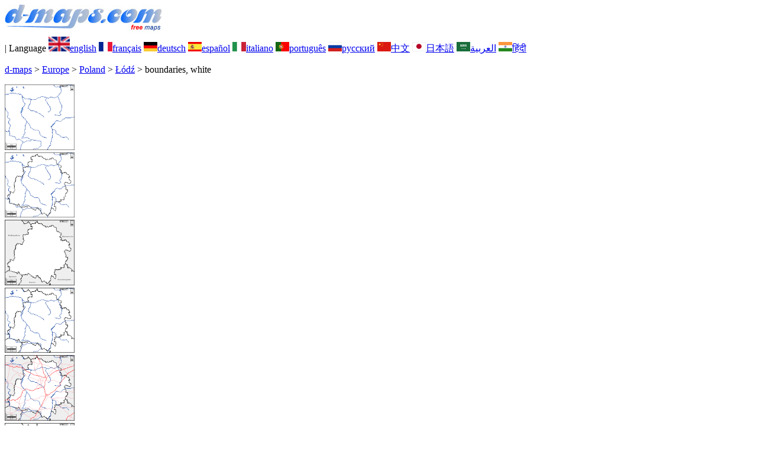

--- FILE ---
content_type: text/html; charset=UTF-8
request_url: https://www.d-maps.com/carte.php?num_car=143165&lang=en
body_size: 2325
content:
<!DOCTYPE html><html lang="en"><head><meta charset="UTF-8"><meta name=viewport content="width=device-width, initial-scale=1"><link rel="shortcut icon" href="o/favicon.ico" type="image/x-icon" /><link href="o/dm33_com.css" rel="stylesheet" TYPE="text/css"><link rel="canonical" href="https://www.d-maps.com/carte.php?num_car=143165&lang=en" /><link rel="alternate" hreflang="fr" href="https://www.d-maps.com/carte.php?num_car=143165&lang=fr"><link rel="alternate" hreflang="de" href="https://www.d-maps.com/carte.php?num_car=143165&lang=de"><link rel="alternate" hreflang="es" href="https://www.d-maps.com/carte.php?num_car=143165&lang=es"><link rel="alternate" hreflang="it" href="https://www.d-maps.com/carte.php?num_car=143165&lang=it"><link rel="alternate" hreflang="pt" href="https://www.d-maps.com/carte.php?num_car=143165&lang=pt"><link rel="alternate" hreflang="ru" href="https://www.d-maps.com/carte.php?num_car=143165&lang=ru"><link rel="alternate" hreflang="zh" href="https://www.d-maps.com/carte.php?num_car=143165&lang=zh"><link rel="alternate" hreflang="ja" href="https://www.d-maps.com/carte.php?num_car=143165&lang=ja"><link rel="alternate" hreflang="ar" href="https://www.d-maps.com/carte.php?num_car=143165&lang=ar"><link rel="alternate" hreflang="hi" href="https://www.d-maps.com/carte.php?num_car=143165&lang=hi"><script async src="https://pagead2.googlesyndication.com/pagead/js/adsbygoogle.js?client=ca-pub-9222857090923782"
     crossorigin="anonymous"></script><script async src="https://fundingchoicesmessages.google.com/i/pub-9222857090923782?ers=1" nonce="5_3lYD3slW_1uUPUnNXHkw"></script><script nonce="5_3lYD3slW_1uUPUnNXHkw">(function() {function signalGooglefcPresent() {if (!window.frames['googlefcPresent']) {if (document.body) {const iframe = document.createElement('iframe'); iframe.style = 'width: 0; height: 0; border: none; z-index: -1000; left: -1000px; top: -1000px;'; iframe.style.display = 'none'; iframe.name = 'googlefcPresent'; document.body.appendChild(iframe);} else {setTimeout(signalGooglefcPresent, 0);}}}signalGooglefcPresent();})();</script><meta name="description" content="Łódź d-maps.com: free map, free outline map, free blank map, free high definition base map. GIF, PDF, CDR, SVG and WMF files, boundaries, white">
		<meta name="keywords" content="Łódź, maps, cartography, geography, geographic, backgrounds, free, bitmap, vector, GIF, PDF, CDR, SVG, WMF">
	 	<title>Łódź, d-maps.com: free map, free blank map, free outline map, free base map, boundaries, white</title></head><body><div class="premier_bandeau"><div class="logo_pc"><a href=https://www.d-maps.com/index.php?lang=en><img src="images/logo_en.jpg" alt="logo" ></a></div><div class="drapeaux_pc">| Language <a href=https://www.d-maps.com/carte.php?num_car=143165&lang=en class="drapeau" ><img src="images/en.gif" alt="" height = 25 width = 36><span>english</span></a> <a href=https://www.d-maps.com/carte.php?num_car=143165&lang=fr class="drapeau" ><img src="images/fr.gif" alt="" height = 16 width = 23><span>français</span></a> <a href=https://www.d-maps.com/carte.php?num_car=143165&lang=de class="drapeau" ><img src="images/de.gif" alt="" height = 16 width = 23><span>deutsch</span></a> <a href=https://www.d-maps.com/carte.php?num_car=143165&lang=es class="drapeau" ><img src="images/es.gif" alt="" height = 16 width = 23><span>español</span></a> <a href=https://www.d-maps.com/carte.php?num_car=143165&lang=it class="drapeau" ><img src="images/it.gif" alt="" height = 16 width = 23><span>italiano</span></a> <a href=https://www.d-maps.com/carte.php?num_car=143165&lang=pt class="drapeau" ><img src="images/pt.gif" alt="" height = 16 width = 23><span>português</span></a> <a href=https://www.d-maps.com/carte.php?num_car=143165&lang=ru class="drapeau" ><img src="images/ru.gif" alt="" height = 16 width = 23><span>русский</span></a> <a href=https://www.d-maps.com/carte.php?num_car=143165&lang=zh class="drapeau" ><img src="images/zh.gif" alt="" height = 16 width = 23><span>中文</span></a> <a href=https://www.d-maps.com/carte.php?num_car=143165&lang=ja class="drapeau" ><img src="images/ja.gif" alt="" height = 16 width = 23><span>日本語</span></a> <a href=https://www.d-maps.com/carte.php?num_car=143165&lang=ar class="drapeau" ><img src="images/ar.gif" alt="" height = 16 width = 23><span>العربية</span></a> <a href=https://www.d-maps.com/carte.php?num_car=143165&lang=hi class="drapeau" ><img src="images/hi.gif" alt="" height = 16 width = 23><span>हिंदी</span></a></div></div><p class="titre_general"><a href=https://www.d-maps.com/index.php?lang=en class="ariane"> d-maps</a> > <a href=https://www.d-maps.com/continent.php?num_con=5&lang=en class="ariane">Europe</a> > <a href=https://www.d-maps.com/continent.php?num_con=84&lang=en class="ariane">Poland</a> > <a href=https://www.d-maps.com/pays.php?num_pay=2631&lang=en class="ariane">Łódź</a> > <span class="jaune">boundaries, white</span></p><div class="carte_cadre_miniature"><div><a href=https://www.d-maps.com/pays.php?num_pay=2631&lang=en><img src=m/europa/poland/lodz/lodz01s.gif width=118> </a></div><div><a href=https://www.d-maps.com/pays.php?num_pay=2631&lang=en><img src=m/europa/poland/lodz/lodz04s.gif width=118> </a></div><div><a href=https://www.d-maps.com/pays.php?num_pay=2631&lang=en><img src=m/europa/poland/lodz/lodz07s.gif width=118> </a></div><div><a href=https://www.d-maps.com/pays.php?num_pay=2631&lang=en><img src=m/europa/poland/lodz/lodz10s.gif width=118> </a></div><div><a href=https://www.d-maps.com/pays.php?num_pay=2631&lang=en><img src=m/europa/poland/lodz/lodz13s.gif width=118> </a></div><div><a href=https://www.d-maps.com/pays.php?num_pay=2631&lang=en><img src=m/europa/poland/lodz/lodz16s.gif width=118> </a></div><div><a href=https://www.d-maps.com/pays.php?num_pay=2631&lang=en><img src=m/europa/poland/lodz/lodz19s.gif width=118> </a></div><div><a href=https://www.d-maps.com/pays.php?num_pay=2631&lang=en><img src=m/europa/poland/lodz/lodz22s.gif width=118> </a></div><div><a href=https://www.d-maps.com/pays.php?num_pay=2631&lang=en><img src=m/europa/poland/lodz/lodz25s.gif width=118> </a></div></div><div class="carte_titre_pc">	<img src=m/europa/poland/lodz/zz_drapeau.gif class="carte_drapeau" >Łódź (Poland)<div class="carte_locale">Województwo łódzkie</div><div class="carte_attributs"><img src="images/coche.png" alt="" class="pays_coche">&nbsp;&nbsp;boundaries&nbsp;&nbsp;&nbsp;&nbsp;&nbsp;&nbsp;&nbsp;&nbsp;<img src="images/coche.png" alt="" class="pays_coche">&nbsp;&nbsp;white</div></div><div class="carte_liens_pub_pc"><div class="carte_liens"><div class="carte_images_fichier"><div><a href="https://www.d-maps.com/m/europa/poland/lodz/lodz06.gif" title="GIF file"><img src="images/gif.gif" class="carte_liens_fichiers"></a></div><div><a href="https://www.d-maps.com/m/europa/poland/lodz/lodz06.pdf" title="PDF file"><img src="images/pdf.gif" class="carte_liens_fichiers"></a></div><div><a href="https://d-maps.eu/m/europa/poland/lodz/lodz06.cdr" title="CDR file" download><img src="images/cdr.gif" class="carte_liens_fichiers"></a></div><div><a href="https://d-maps.eu/m/europa/poland/lodz/lodz06.svg" title="SVG file"><img src="images/svg.gif" class="carte_liens_fichiers"></a></div><div><a href="https://d-maps.eu/m/europa/poland/lodz/lodz06.wmf" title="WMF file" download><img src="images/wmf.gif" class="carte_liens_fichiers"></a></div></div><div class="carte_images_fichier"><div><a href=https://www.d-maps.com/carte.php?num_car=143164&lang=en  title=Previous><img src="images/previous2.gif" class="carte_liens_fichiers" width=101 height=40></a></div><div><a href=https://www.d-maps.com/carte.php?num_car=143166&lang=en title=Next><img src="images/next2.gif" class="carte_liens_fichiers" width=101 height=40></a></div></div></div><div class="carte_pub_top"><ins class="adsbygoogle"
     style="display:inline-block;width:890px;height:109px"
     data-ad-client="ca-pub-9222857090923782"
     data-ad-slot="7497163916"></ins>
<script>
     (adsbygoogle = window.adsbygoogle || []).push({});
</script></div></div><div class="carte_centrale"><div class="carte_centrale_pub"><ins class="adsbygoogle"
     style="display:inline-block;width:160px;height:600px"
     data-ad-client="ca-pub-9222857090923782"
     data-ad-slot="5025820828"></ins>
<script>
     (adsbygoogle = window.adsbygoogle || []).push({});
</script></div><div class="carte_centrale_pub"><a title="Łódź : d-maps.com: free map, free blank map, free outline map, free base map : boundaries, white"><img src="m/europa/poland/lodz/lodz06.gif" alt="Łódź : d-maps.com: free map, free blank map, free outline map, free base map : boundaries, white" width=761></a></div></div><div class="carte_bottom"><script async src="https://pagead2.googlesyndication.com/pagead/js/adsbygoogle.js?client=ca-pub-9222857090923782"
     crossorigin="anonymous"></script><ins class="adsbygoogle"
     style="display:inline-block;width:1200px;height:140px"
     data-ad-client="ca-pub-9222857090923782"
     data-ad-slot="5198804423"></ins>
<script>
     (adsbygoogle = window.adsbygoogle || []).push({});
</script></div><div class="carte_complementaire"><strong><font color="#964150">Łódź : main cities</font></strong><br><br>Belchatów, Kutno, Lowicz, Lódz, Pabianice, Piotrków Trybunalski, Radomsko, Sieradz, Skierniewice, Tomaszów Mazowiecki, Zdunska Wola, Zgierz.</div><p class="bandeau_bottom">| <a href="https://www.d-maps.com/infos.php?lang=en" class="bandeau_bottom_liens_pc">About </a>| <a href="https://www.d-maps.com/conditions.php?lang=en" class="bandeau_bottom_liens_pc">Terms and conditions of use </a>| <a href="https://www.d-maps.com/guest.php?lang=en" class="bandeau_bottom_liens_pc">Guest book </a>| <a href="https://www.d-maps.com/confidentialite.php?lang=en" class="bandeau_bottom_liens_pc">Privacy Policy </a> <a title=" Protected by CopyrightFrance.com " href="https://www.copyrightfrance.com/certificat-depot-copyright-france-58KU297-lgus.htm" target="_blank"><img src="images/58KU297-2.gif" alt=" CopyrightFrance.com " class="protected" width=236 height=19></a></p><div class="copyright_pc">&copy; 2007-2026&nbsp;https://www.d-maps.com</div>	</body></html>

--- FILE ---
content_type: text/html; charset=utf-8
request_url: https://www.google.com/recaptcha/api2/aframe
body_size: 248
content:
<!DOCTYPE HTML><html><head><meta http-equiv="content-type" content="text/html; charset=UTF-8"></head><body><script nonce="ig_TECoOrGCX424iZa2n3Q">/** Anti-fraud and anti-abuse applications only. See google.com/recaptcha */ try{var clients={'sodar':'https://pagead2.googlesyndication.com/pagead/sodar?'};window.addEventListener("message",function(a){try{if(a.source===window.parent){var b=JSON.parse(a.data);var c=clients[b['id']];if(c){var d=document.createElement('img');d.src=c+b['params']+'&rc='+(localStorage.getItem("rc::a")?sessionStorage.getItem("rc::b"):"");window.document.body.appendChild(d);sessionStorage.setItem("rc::e",parseInt(sessionStorage.getItem("rc::e")||0)+1);localStorage.setItem("rc::h",'1769550568953');}}}catch(b){}});window.parent.postMessage("_grecaptcha_ready", "*");}catch(b){}</script></body></html>

--- FILE ---
content_type: application/javascript; charset=utf-8
request_url: https://fundingchoicesmessages.google.com/f/AGSKWxW_YNnKSd73azHvRwStCabkAZzl10FP-sz1BcTvXT4NIVhcE8AHeWWqGSX-rdBjruO4QHOoZvVh5rS3VBOH_3MBhHI-TvbJ85A6umWHG-WxsCToxDYBaLqfXF-dQID8xTuMGJpzslyo1VyfOlQjKqDAbWvNO6yk-aIKtrVhX54FIlWQ1WPaEB0uom8X/_/sync2ad./AD728cat./cnxad-=admeld&/300_250_
body_size: -1287
content:
window['bb329448-9c9b-4c9b-979a-c41e4a0fd130'] = true;